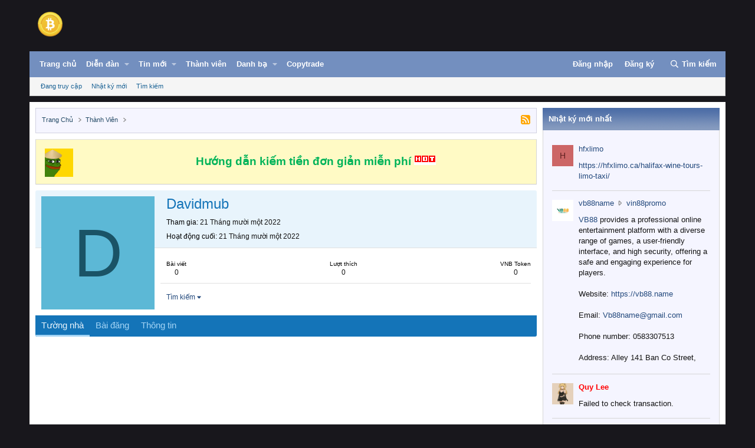

--- FILE ---
content_type: text/html; charset=utf-8
request_url: https://vnbit.org/members/davidmub.4277/
body_size: 14060
content:
<!DOCTYPE html>
<html id="XF" lang="vi-VN" dir="LTR"
	data-xf="2.3"
	data-app="public"
	
	
	data-template="member_view"
	data-container-key=""
	data-content-key=""
	data-logged-in="false"
	data-cookie-prefix="xf_"
	data-csrf="1769006076,0e4904b2ccbec7403b366261372f4048"
	class="has-no-js template-member_view"
	 data-run-jobs="">
<head>
	
	
	

	<meta charset="utf-8" />
	

<title> Davidmub - Diễn Đàn Bitcoin Việt Nam</title>

	<link rel="manifest" href="/webmanifest.php">

	<meta http-equiv="X-UA-Compatible" content="IE=Edge" />
	<meta name="viewport" content="width=device-width, initial-scale=1, viewport-fit=cover">

	
		<meta name="theme-color" content="#0f578a" />
	

	<meta name="apple-mobile-web-app-title" content="Diễn Đàn Bitcoin Việt Nam">
	
		<link rel="apple-touch-icon" href="/icon.png">
		

	
		<meta property="og:url" content="https://vnbit.org/members/davidmub.4277/" />
	
		<link rel="canonical" href="https://vnbit.org/members/davidmub.4277/" />
	

	
		
	
	
	<meta property="og:site_name" content="Diễn Đàn Bitcoin Việt Nam" />


	
	
		
	
	
	<meta property="og:type" content="website" />


	
	
		
	
	
	
		<meta property="og:title" content="Davidmub" />
		<meta property="twitter:title" content="Davidmub" />
	


	
	
	
	
		
	
	
	
		<meta property="og:image" content="https://vnbit.org/graph.png" />
		<meta property="twitter:image" content="https://vnbit.org/graph.png" />
		<meta property="twitter:card" content="summary" />
	


	

	
	
	
	

	<link rel="stylesheet" href="/css.php?css=public%3Anormalize.css%2Cpublic%3Afa.css%2Cpublic%3Acore.less%2Cpublic%3Aapp.less&amp;s=6&amp;l=2&amp;d=1768229669&amp;k=52e91d1b4fa13dedecb955cdaebfe14bf0ff2ef5" />

	<link rel="stylesheet" href="/css.php?css=public%3Acarousel.less&amp;s=6&amp;l=2&amp;d=1768229669&amp;k=ea857bd0dd6c36e72f12c08e41220cdc127be9d9" />
<link rel="stylesheet" href="/css.php?css=public%3Amember.less&amp;s=6&amp;l=2&amp;d=1768229669&amp;k=9ee1c6c45b96dac4099e23a5471034d935a538a2" />
<link rel="stylesheet" href="/css.php?css=public%3Anotices.less&amp;s=6&amp;l=2&amp;d=1768229669&amp;k=27aced8502a493479bb673e58e33e8a5c32125b5" />
<link rel="stylesheet" href="/css.php?css=public%3Ashare_controls.less&amp;s=6&amp;l=2&amp;d=1768229669&amp;k=449833a592fe4b1ed0b01ec30266ec232f075067" />
<link rel="stylesheet" href="/css.php?css=public%3Aextra.less&amp;s=6&amp;l=2&amp;d=1768229669&amp;k=309d83cc6614c9984e69fa2f6d1d65fd02c2cdd3" />


	
		<script src="/js/xf/preamble.min.js?_v=1e54d4b3"></script>
	

	
	<script src="/js/vendor/vendor-compiled.js?_v=1e54d4b3" defer></script>
	<script src="/js/xf/core-compiled.js?_v=1e54d4b3" defer></script>

	<script>
		XF.ready(() =>
		{
			XF.extendObject(true, XF.config, {
				// 
				userId: 0,
				enablePush: false,
				pushAppServerKey: '',
				url: {
					fullBase: 'https://vnbit.org/',
					basePath: '/',
					css: '/css.php?css=__SENTINEL__&s=6&l=2&d=1768229669',
					js: '/js/__SENTINEL__?_v=1e54d4b3',
					icon: '/data/local/icons/__VARIANT__.svg?v=1768229145#__NAME__',
					iconInline: '/styles/fa/__VARIANT__/__NAME__.svg?v=5.15.3',
					keepAlive: '/login/keep-alive'
				},
				cookie: {
					path: '/',
					domain: '',
					prefix: 'xf_',
					secure: true,
					consentMode: 'disabled',
					consented: ["optional","_third_party"]
				},
				cacheKey: 'f3ed7234243583f554e27d349fe769c5',
				csrf: '1769006076,0e4904b2ccbec7403b366261372f4048',
				js: {"\/js\/xf\/inline_mod.min.js?_v=1e54d4b3":true,"\/js\/xf\/carousel-compiled.js?_v=1e54d4b3":true,"\/js\/xf\/carousel.min.js?_v=1e54d4b3":true,"\/js\/mod\/flickr_wm_uploader.js?_v=1e54d4b3":true},
				fullJs: false,
				css: {"public:carousel.less":true,"public:member.less":true,"public:notices.less":true,"public:share_controls.less":true,"public:extra.less":true},
				time: {
					now: 1769006076,
					today: 1768928400,
					todayDow: 3,
					tomorrow: 1769014800,
					yesterday: 1768842000,
					week: 1768410000,
					month: 1767200400,
					year: 1767200400
				},
				style: {
					light: '',
					dark: '',
					defaultColorScheme: 'light'
				},
				borderSizeFeature: '3px',
				fontAwesomeWeight: 'r',
				enableRtnProtect: true,
				
				enableFormSubmitSticky: true,
				imageOptimization: '0',
				imageOptimizationQuality: 0.85,
				uploadMaxFilesize: 125829120,
				uploadMaxWidth: 0,
				uploadMaxHeight: 0,
				allowedVideoExtensions: ["m4v","mov","mp4","mp4v","mpeg","mpg","ogv","webm"],
				allowedAudioExtensions: ["mp3","opus","ogg","wav"],
				shortcodeToEmoji: true,
				visitorCounts: {
					conversations_unread: '0',
					alerts_unviewed: '0',
					total_unread: '0',
					title_count: true,
					icon_indicator: true
				},
				jsMt: {"xf\/action.js":"fc978ef7","xf\/embed.js":"61e50628","xf\/form.js":"8c8ddaa0","xf\/structure.js":"39bb591b","xf\/tooltip.js":"02b345f0"},
				jsState: {},
				publicMetadataLogoUrl: 'https://vnbit.org/graph.png',
				publicPushBadgeUrl: 'https://vnbit.org/styles/default/xenforo/bell.png'
			})

			XF.extendObject(XF.phrases, {
				// 
"svStandardLib_time.day": "{count} day",
"svStandardLib_time.days": "{count} ngày",
"svStandardLib_time.hour": "{count} hour",
"svStandardLib_time.hours": "{count} hours",
"svStandardLib_time.minute": "{count} minutes",
"svStandardLib_time.minutes": "{count} minutes",
"svStandardLib_time.month": "{count} month",
"svStandardLib_time.months": "{count} months",
"svStandardLib_time.second": "{count} second",
"svStandardLib_time.seconds": "{count} seconds",
"svStandardLib_time.week": "time.week",
"svStandardLib_time.weeks": "{count} weeks",
"svStandardLib_time.year": "{count} year",
"svStandardLib_time.years": "{count} years",
				date_x_at_time_y:     "{date} lúc {time}",
				day_x_at_time_y:      "{day} lúc {time}",
				yesterday_at_x:       "Hôm qua, lúc {time}",
				x_minutes_ago:        "{minutes} phút trước",
				one_minute_ago:       "1 phút trước",
				a_moment_ago:         "Vài giây trước",
				today_at_x:           "Hôm nay lúc {time}",
				in_a_moment:          "In a moment",
				in_a_minute:          "In a minute",
				in_x_minutes:         "In {minutes} minutes",
				later_today_at_x:     "Later today at {time}",
				tomorrow_at_x:        "Tomorrow at {time}",
				short_date_x_minutes: "{minutes}m",
				short_date_x_hours:   "{hours}h",
				short_date_x_days:    "{days}d",

				day0: "Chủ nhật",
				day1: "Thứ hai",
				day2: "Thứ ba",
				day3: "Thứ tư",
				day4: "Thứ năm",
				day5: "Thứ sáu",
				day6: "Thứ bảy",

				dayShort0: "CN",
				dayShort1: "T2",
				dayShort2: "T3",
				dayShort3: "T4",
				dayShort4: "T5",
				dayShort5: "T6",
				dayShort6: "T7",

				month0: "Tháng một",
				month1: "Tháng hai",
				month2: "Tháng ba",
				month3: "Tháng tư",
				month4: "Tháng năm",
				month5: "Tháng sáu",
				month6: "Tháng bảy",
				month7: "Tháng tám",
				month8: "Tháng chín",
				month9: "Tháng mười",
				month10: "Tháng mười một",
				month11: "Tháng mười hai",

				active_user_changed_reload_page: "The active user has changed. Reload the page for the latest version.",
				server_did_not_respond_in_time_try_again: "The server did not respond in time. Please try again.",
				oops_we_ran_into_some_problems: "Có lỗi xảy ra",
				oops_we_ran_into_some_problems_more_details_console: "Oops! We ran into some problems. Please try again later. More error details may be in the browser console.",
				file_too_large_to_upload: "The file is too large to be uploaded.",
				uploaded_file_is_too_large_for_server_to_process: "The uploaded file is too large for the server to process.",
				files_being_uploaded_are_you_sure: "Files are still being uploaded. Are you sure you want to submit this form?",
				attach: "Đính kèm",
				rich_text_box: "Rich text box",
				close: "Đóng",
				link_copied_to_clipboard: "Link copied to clipboard.",
				text_copied_to_clipboard: "Text copied to clipboard.",
				loading: "Đang tải…",
				you_have_exceeded_maximum_number_of_selectable_items: "You have exceeded the maximum number of selectable items.",

				processing: "Processing",
				'processing...': "Processing…",

				showing_x_of_y_items: "Showing {count} of {total} items",
				showing_all_items: "Showing all items",
				no_items_to_display: "No items to display",

				number_button_up: "Increase",
				number_button_down: "Decrease",

				push_enable_notification_title: "Push notifications enabled successfully at Diễn Đàn Bitcoin Việt Nam",
				push_enable_notification_body: "Thank you for enabling push notifications!",

				pull_down_to_refresh: "Pull down to refresh",
				release_to_refresh: "Release to refresh",
				refreshing: "Refreshing…"
			})
		})
	</script>

	<script src="/js/xf/inline_mod.min.js?_v=1e54d4b3" defer></script>
<script src="/js/xf/carousel-compiled.js?_v=1e54d4b3" defer></script>
<script src="/js/xf/carousel.min.js?_v=1e54d4b3" defer></script>
<script src="/js/mod/flickr_wm_uploader.js?_v=1e54d4b3" defer></script>
<script>
XF.ready(() =>
{

		XF.extendObject(XF.phrases, {
			next_slide: "Next slide",
			previous_slide: "Previous slide",
			go_to_slide_x: "Go to slide #%d"
		});
	
})
</script>
<script>
XF.ready(() =>
{

(function () {
  const els = document.querySelectorAll('.cng-fixed');
  if (!els.length) return;

  // Mỗi phần tử cần lưu vị trí riêng
  const stickyItems = [];

  els.forEach(el => {
    stickyItems.push({
      el,
      originalOffsetTop: el.getBoundingClientRect().top + window.scrollY
    });
  });

  function getCurrentLeft(el) {
    return el.getBoundingClientRect().left + window.scrollX;
  }

  function getCurrentWidth(el) {
    return el.offsetWidth;
  }

  function updateSticky() {
    const scrollY = window.scrollY || document.documentElement.scrollTop;

    stickyItems.forEach(item => {
      const { el, originalOffsetTop } = item;

      if (scrollY > originalOffsetTop) {
        el.classList.add('cng-sticky');
        el.style.left = `${getCurrentLeft(el)}px`;
        el.style.width = `${getCurrentWidth(el)}px`;
      } else {
        el.classList.remove('cng-sticky');
        el.style.left = '';
        el.style.width = '';
      }
    });
  }

  function debounce(fn, delay) {
    let timer = null;
    return function (...args) {
      clearTimeout(timer);
      timer = setTimeout(() => fn.apply(this, args), delay);
    };
  }

  function handleResize() {
    stickyItems.forEach(item => {
      const { el } = item;
      const wasSticky = el.classList.contains('cng-sticky');

      if (wasSticky) el.classList.remove('cng-sticky');

      el.style.left = '';
      el.style.width = '';

      item.originalOffsetTop = el.getBoundingClientRect().top + window.scrollY;

      if (wasSticky) {
        el.classList.add('cng-sticky');
        el.style.left = `${getCurrentLeft(el)}px`;
        el.style.width = `${getCurrentWidth(el)}px`;
      }
    });
  }

  const debouncedResize = debounce(handleResize, 30);

  window.addEventListener('scroll', updateSticky);
  window.addEventListener('resize', debouncedResize);
  document.addEventListener('DOMContentLoaded', updateSticky);
})();

})
</script>



	

	
	<script async src="https://www.googletagmanager.com/gtag/js?id=G-MHJ7R6LCJ8"></script>
	<script>
		window.dataLayer = window.dataLayer || [];
		function gtag(){dataLayer.push(arguments);}
		gtag('js', new Date());
		gtag('config', 'G-MHJ7R6LCJ8', {
			// 
			
			
		});
	</script>

</head>
<body data-fwu-skip-domains="" data-template="member_view">
	
<div id="fb-root"></div>
<script async defer crossorigin="anonymous" src="https://connect.facebook.net/en_GB/sdk.js#xfbml=1&version=v23.0"></script>
	
<script>
	function unlinkText() {
		const selection = window.getSelection();
		if (selection.rangeCount > 0) {
			document.execCommand('unlink');
		} else {
			alert('Hãy chọn văn bản có chứa link trước!');
		}
	}
</script>
	
<script>window.twttr = (function(d, s, id) {
  var js, fjs = d.getElementsByTagName(s)[0],
    t = window.twttr || {};
  if (d.getElementById(id)) return t;
  js = d.createElement(s);
  js.id = id;
  js.src = "https://platform.twitter.com/widgets.js";
  fjs.parentNode.insertBefore(js, fjs);

  t._e = [];
  t.ready = function(f) {
    t._e.push(f);
  };

  return t;
}(document, "script", "twitter-wjs"));</script>

<div class="p-pageWrapper" id="top">

	

	<header class="p-header" id="header">
		<div class="p-header-inner">
			<div class="p-header-content">
				<div class="p-header-logo p-header-logo--image">
					<a href="https://vnbit.org/">
						

	

	
		
		

		
	

	

	<picture data-variations="{&quot;default&quot;:{&quot;1&quot;:&quot;\/logo.png&quot;,&quot;2&quot;:null}}">
		
		
		

		

		<img src="/logo.png"  width="50" height="50" alt="Diễn Đàn Bitcoin Việt Nam"  />
	</picture>


					</a>
				</div>

				
			</div>
		</div>
	</header>

	
	

	
		<div class="p-navSticky p-navSticky--primary" data-xf-init="sticky-header">
			
		<nav class="p-nav">
			<div class="p-nav-inner">
				<button type="button" class="button button--plain p-nav-menuTrigger" data-xf-click="off-canvas" data-menu=".js-headerOffCanvasMenu" tabindex="0" aria-label="Danh mục"><span class="button-text">
					<i aria-hidden="true"></i>
				</span></button>

				<div class="p-nav-smallLogo">
					<a href="https://vnbit.org/">
						

	

	
		
		

		
	

	

	<picture data-variations="{&quot;default&quot;:{&quot;1&quot;:&quot;\/logo.png&quot;,&quot;2&quot;:null}}">
		
		
		

		

		<img src="/logo.png"  width="50" height="50" alt="Diễn Đàn Bitcoin Việt Nam"  />
	</picture>


					</a>
				</div>

				<div class="p-nav-scroller hScroller" data-xf-init="h-scroller" data-auto-scroll=".p-navEl.is-selected">
					<div class="hScroller-scroll">
						<ul class="p-nav-list js-offCanvasNavSource">
							
								<li>
									

	<div class="p-navEl " >
	

		
	
	<a href="https://vnbit.org/"
	class="p-navEl-link "
	
	data-xf-key="1"
	data-nav-id="home">Trang chủ</a>


		

		
	
	</div>


								</li>
							
								<li>
									

	<div class="p-navEl " data-has-children="true">
	

		
	
	<a href="/forums/"
	class="p-navEl-link p-navEl-link--splitMenu "
	
	
	data-nav-id="forums">Diễn đàn</a>


		<a data-xf-key="2"
			data-xf-click="menu"
			data-menu-pos-ref="< .p-navEl"
			class="p-navEl-splitTrigger"
			role="button"
			tabindex="0"
			aria-label="Toggle expanded"
			aria-expanded="false"
			aria-haspopup="true"></a>

		
	
		<div class="menu menu--structural" data-menu="menu" aria-hidden="true">
			<div class="menu-content">
				
					
	
	
	<a href="/news/posts/"
	class="menu-linkRow u-indentDepth0 js-offCanvasCopy "
	
	
	data-nav-id="newPosts">Bài viết mới</a>

	

				
					
	
	
	<a href="/search/?type=post"
	class="menu-linkRow u-indentDepth0 js-offCanvasCopy "
	
	
	data-nav-id="searchForums">Tìm kiếm</a>

	

				
			</div>
		</div>
	
	</div>


								</li>
							
								<li>
									

	<div class="p-navEl " data-has-children="true">
	

		
	
	<a href="/news/"
	class="p-navEl-link p-navEl-link--splitMenu "
	
	
	data-nav-id="whatsNew">Tin mới</a>


		<a data-xf-key="3"
			data-xf-click="menu"
			data-menu-pos-ref="< .p-navEl"
			class="p-navEl-splitTrigger"
			role="button"
			tabindex="0"
			aria-label="Toggle expanded"
			aria-expanded="false"
			aria-haspopup="true"></a>

		
	
		<div class="menu menu--structural" data-menu="menu" aria-hidden="true">
			<div class="menu-content">
				
					
	
	
	<a href="/featured/"
	class="menu-linkRow u-indentDepth0 js-offCanvasCopy "
	
	
	data-nav-id="featured">Nổi bật</a>

	

				
					
	
	
	<a href="/news/posts/"
	class="menu-linkRow u-indentDepth0 js-offCanvasCopy "
	 rel="nofollow"
	
	data-nav-id="whatsNewPosts">Bài viết mới</a>

	

				
					
	
	
	<a href="/news/profile-posts/"
	class="menu-linkRow u-indentDepth0 js-offCanvasCopy "
	 rel="nofollow"
	
	data-nav-id="whatsNewProfilePosts">Nhật ký mới</a>

	

				
			</div>
		</div>
	
	</div>


								</li>
							
								<li>
									

	<div class="p-navEl is-selected" data-has-children="true">
	

		
	
	<a href="/members/"
	class="p-navEl-link p-navEl-link--splitMenu "
	
	
	data-nav-id="members">Thành viên</a>


		<a data-xf-key="4"
			data-xf-click="menu"
			data-menu-pos-ref="< .p-navEl"
			class="p-navEl-splitTrigger"
			role="button"
			tabindex="0"
			aria-label="Toggle expanded"
			aria-expanded="false"
			aria-haspopup="true"></a>

		
	
		<div class="menu menu--structural" data-menu="menu" aria-hidden="true">
			<div class="menu-content">
				
					
	
	
	<a href="/online/"
	class="menu-linkRow u-indentDepth0 js-offCanvasCopy "
	
	
	data-nav-id="currentVisitors">Đang truy cập</a>

	

				
					
	
	
	<a href="/news/profile-posts/"
	class="menu-linkRow u-indentDepth0 js-offCanvasCopy "
	 rel="nofollow"
	
	data-nav-id="newProfilePosts">Nhật ký mới</a>

	

				
					
	
	
	<a href="/search/?type=profile_post"
	class="menu-linkRow u-indentDepth0 js-offCanvasCopy "
	
	
	data-nav-id="searchProfilePosts">Tìm kiếm</a>

	

				
			</div>
		</div>
	
	</div>


								</li>
							
								<li>
									


								</li>
							
								<li>
									

	<div class="p-navEl " data-has-children="true">
	

		
	
	<a href="/directory/"
	class="p-navEl-link p-navEl-link--splitMenu "
	
	
	data-nav-id="xa_ld">Danh bạ</a>


		<a data-xf-key="6"
			data-xf-click="menu"
			data-menu-pos-ref="< .p-navEl"
			class="p-navEl-splitTrigger"
			role="button"
			tabindex="0"
			aria-label="Toggle expanded"
			aria-expanded="false"
			aria-haspopup="true"></a>

		
	
		<div class="menu menu--structural" data-menu="menu" aria-hidden="true">
			<div class="menu-content">
				
					
	
	
	<a href="/news/xa-ld-items/"
	class="menu-linkRow u-indentDepth0 js-offCanvasCopy "
	 rel="nofollow"
	
	data-nav-id="xa_ldNewItems">New items</a>

	

				
					
	
	
	<a href="/news/xa-ld-comments/"
	class="menu-linkRow u-indentDepth0 js-offCanvasCopy "
	 rel="nofollow"
	
	data-nav-id="xa_ldNewComments">New comments</a>

	

				
					
	
	
	<a href="/directory/latest-reviews"
	class="menu-linkRow u-indentDepth0 js-offCanvasCopy "
	 rel="nofollow"
	
	data-nav-id="xa_ldLlatestReviews">Latest reviews</a>

	

				
					
	
	
	<a href="/search/?type=xa_ld_item"
	class="menu-linkRow u-indentDepth0 js-offCanvasCopy "
	
	
	data-nav-id="xa_ldSearchItems">Tìm kiếm danh bạ</a>

	

				
					
	
	
	<a href="/directory/mark-read?date=1769006076"
	class="menu-linkRow u-indentDepth0 js-offCanvasCopy "
	 data-xf-click="overlay"
	
	data-nav-id="xa_ldMarkRead">Mark read</a>

	

				
			</div>
		</div>
	
	</div>


								</li>
							
								<li>
									

	<div class="p-navEl " >
	

		
	
	<a href="https://vnbit.org/copytrade/"
	class="p-navEl-link "
	
	data-xf-key="7"
	data-nav-id="copy">Copytrade</a>


		

		
	
	</div>


								</li>
							
						</ul>
					</div>
				</div>

				<div class="p-nav-opposite">
					<div class="p-navgroup p-account p-navgroup--guest">
						
							<a href="/login/" class="p-navgroup-link p-navgroup-link--textual p-navgroup-link--logIn"
								data-xf-click="overlay" data-follow-redirects="on">
								<span class="p-navgroup-linkText">Đăng nhập</span>
							</a>
							
								<a href="/register/" class="p-navgroup-link p-navgroup-link--textual p-navgroup-link--register"
									data-xf-click="overlay" data-follow-redirects="on">
									<span class="p-navgroup-linkText">Đăng ký</span>
								</a>
							
						
					</div>

					<div class="p-navgroup p-discovery">
						<a href="/news/"
							class="p-navgroup-link p-navgroup-link--iconic p-navgroup-link--whatsnew"
							aria-label="Trực tiếp"
							title="Trực tiếp">
							<i aria-hidden="true"></i>
							<span class="p-navgroup-linkText">Trực tiếp</span>
						</a>

						
							<a href="/search/"
								class="p-navgroup-link p-navgroup-link--iconic p-navgroup-link--search"
								data-xf-click="menu"
								data-xf-key="/"
								aria-label="Tìm kiếm"
								aria-expanded="false"
								aria-haspopup="true"
								title="Tìm kiếm">
								<i aria-hidden="true"></i>
								<span class="p-navgroup-linkText">Tìm kiếm</span>
							</a>
							<div class="menu menu--structural menu--wide" data-menu="menu" aria-hidden="true">
								<form action="/search/search" method="post"
									class="menu-content"
									data-xf-init="quick-search">

									<h3 class="menu-header">Tìm kiếm</h3>
									
									<div class="menu-row">
										
											<input type="text" class="input" name="keywords" data-acurl="/search/auto-complete" placeholder="Tìm kiếm…" aria-label="Tìm kiếm" data-menu-autofocus="true" />
										
									</div>

									
									<div class="menu-row">
										<label class="iconic"><input type="checkbox"  name="c[title_only]" value="1" /><i aria-hidden="true"></i><span class="iconic-label">Chỉ tìm trong tiêu đề

													
													<span tabindex="0" role="button"
														data-xf-init="tooltip" data-trigger="hover focus click" title="Tags will also be searched in content where tags are supported">

														<i class="fa--xf far fa-question-circle  u-muted u-smaller"><svg xmlns="http://www.w3.org/2000/svg" role="img" ><title>Note</title><use href="/data/local/icons/regular.svg?v=1768229145#question-circle"></use></svg></i>
													</span></span></label>

									</div>
									
									<div class="menu-row">
										<div class="inputGroup">
											<span class="inputGroup-text" id="ctrl_search_menu_by_member">Bởi:</span>
											<input type="text" class="input" name="c[users]" data-xf-init="auto-complete" placeholder="Thành viên" aria-labelledby="ctrl_search_menu_by_member" />
										</div>
									</div>
									<div class="menu-footer">
									<span class="menu-footer-controls">
										<button type="submit" class="button button--icon button--icon--search button--primary"><i class="fa--xf far fa-search "><svg xmlns="http://www.w3.org/2000/svg" role="img" aria-hidden="true" ><use href="/data/local/icons/regular.svg?v=1768229145#search"></use></svg></i><span class="button-text">Tìm kiếm</span></button>
										<button type="submit" class="button " name="from_search_menu"><span class="button-text">Tìm nâng cao…</span></button>
									</span>
									</div>

									<input type="hidden" name="_xfToken" value="1769006076,0e4904b2ccbec7403b366261372f4048" />
								</form>
							</div>
						
					</div>
				</div>
			</div>
		</nav>
	
		</div>
		
		
			<div class="p-sectionLinks">
				<div class="p-sectionLinks-inner hScroller" data-xf-init="h-scroller">
					<div class="hScroller-scroll">
						<ul class="p-sectionLinks-list">
							
								<li>
									

	<div class="p-navEl " >
	

		
	
	<a href="/online/"
	class="p-navEl-link "
	
	data-xf-key="alt+1"
	data-nav-id="currentVisitors">Đang truy cập</a>


		

		
	
	</div>


								</li>
							
								<li>
									

	<div class="p-navEl " >
	

		
	
	<a href="/news/profile-posts/"
	class="p-navEl-link "
	 rel="nofollow"
	data-xf-key="alt+2"
	data-nav-id="newProfilePosts">Nhật ký mới</a>


		

		
	
	</div>


								</li>
							
								<li>
									

	<div class="p-navEl " >
	

		
	
	<a href="/search/?type=profile_post"
	class="p-navEl-link "
	
	data-xf-key="alt+3"
	data-nav-id="searchProfilePosts">Tìm kiếm</a>


		

		
	
	</div>


								</li>
							
						</ul>
					</div>
				</div>
			</div>
			
	
		

	<div class="offCanvasMenu offCanvasMenu--nav js-headerOffCanvasMenu" data-menu="menu" aria-hidden="true" data-ocm-builder="navigation">
		<div class="offCanvasMenu-backdrop" data-menu-close="true"></div>
		<div class="offCanvasMenu-content">
			<div class="offCanvasMenu-header">
				Danh mục
				<a class="offCanvasMenu-closer" data-menu-close="true" role="button" tabindex="0" aria-label="Đóng"></a>
			</div>
			
				<div class="p-offCanvasRegisterLink">
					<div class="offCanvasMenu-linkHolder">
						<a href="/login/" class="offCanvasMenu-link" data-xf-click="overlay" data-menu-close="true">
							Đăng nhập
						</a>
					</div>
					<hr class="offCanvasMenu-separator" />
					
						<div class="offCanvasMenu-linkHolder">
							<a href="/register/" class="offCanvasMenu-link" data-xf-click="overlay" data-menu-close="true">
								Đăng ký
							</a>
						</div>
						<hr class="offCanvasMenu-separator" />
					
				</div>
			
			<div class="js-offCanvasNavTarget"></div>
			<div class="offCanvasMenu-installBanner js-installPromptContainer" style="display: none;" data-xf-init="install-prompt">
				<div class="offCanvasMenu-installBanner-header">Install the app</div>
				<button type="button" class="button js-installPromptButton"><span class="button-text">Install</span></button>
				<template class="js-installTemplateIOS">
					<div class="js-installTemplateContent">
						<div class="overlay-title">How to install the app on iOS</div>
						<div class="block-body">
							<div class="block-row">
								<p>
									Follow along with the video below to see how to install our site as a web app on your home screen.
								</p>
								<p style="text-align: center">
									<video src="/styles/default/xenforo/add_to_home.mp4"
										width="280" height="480" autoplay loop muted playsinline></video>
								</p>
								<p>
									<small><strong>Note:</strong> This feature may not be available in some browsers.</small>
								</p>
							</div>
						</div>
					</div>
				</template>
			</div>
		</div>
	</div>

	<div class="p-body">
		<div class="p-body-inner">
			<!--XF:EXTRA_OUTPUT-->

			
	<noscript class="js-jsWarning"><div class="blockMessage blockMessage--important blockMessage--iconic u-noJsOnly">JavaScript is disabled. For a better experience, please enable JavaScript in your browser before proceeding.</div></noscript>

			
	<div class="blockMessage blockMessage--important blockMessage--iconic js-browserWarning" style="display: none">You are using an out of date browser. It  may not display this or other websites correctly.<br />You should upgrade or use an <a href="https://www.google.com/chrome" target="_blank">alternative browser</a>.</div>


			

			<div class="p-body-main p-body-main--withSidebar ">
				
				
				<div class="p-body-contentCol"></div>

				
					<div class="p-body-sidebarCol"></div>
				

				

				<div class="p-body-content">
					
					<!-- / CNG - Breadcrumb -->
					<div id="cng-breadcrumb" class="cng-breadcrumbs">
						
							
	
		<ul class="p-breadcrumbs "
			itemscope itemtype="https://schema.org/BreadcrumbList">
			
				

				
				

				
					
					
	<li itemprop="itemListElement" itemscope itemtype="https://schema.org/ListItem">
		<a href="https://vnbit.org/" itemprop="item">
			<span itemprop="name">Trang chủ</span>
		</a>
		<meta itemprop="position" content="1" />
	</li>

				

				
					
					
	<li itemprop="itemListElement" itemscope itemtype="https://schema.org/ListItem">
		<a href="/members/" itemprop="item">
			<span itemprop="name">Thành viên</span>
		</a>
		<meta itemprop="position" content="2" />
	</li>

				
				
			<div class="right" style="margin:2px 10px -2px 10px">
			<img src="https://vozer.net/styles/classic/img/follow.gif" title="RSS">
			</div>
			
		</ul>
	

						
					</div>					
					<!-- CNG - Breadcrumb / -->
					
					

					
					
	
		
		
			
	

	
	

	

		

		<ul class="notices notices--scrolling notices--isMulti js-notices"
			data-xf-init="notices"
			data-type="scrolling"
			data-scroll-interval="6">

			
				
	<li class="notice js-notice notice--primary notice--hasImage"
		data-notice-id="1"
		data-delay-duration="0"
		data-display-duration="0"
		data-auto-dismiss=""
		data-visibility="">

		
			<div class="notice-image"><img src="/data/assets/notice_images/a81a8f79-4402-42d6-b83c-484e32fd5718.png" alt="" /></div>
		
		<div class="notice-content">
			
			<div align="center">
<a href="https://vnbit.org/threads/1369/"><b style="color:#00b359">Hướng dẫn kiếm tiền đơn giản miễn phí</b></a> <img src="https://dembuon.vn/img/hot.gif" class="pc">
</div>
		</div>
	</li>

			
				
	<li class="notice js-notice notice--primary"
		data-notice-id="4"
		data-delay-duration="0"
		data-display-duration="0"
		data-auto-dismiss=""
		data-visibility="">

		
		<div class="notice-content">
			
			<div align="center" style="font-weight:bold">
		<a href="https://vnbit.org/binance/" target="_blank" style="padding-right:10px; color:red"><b style="color:red">Binance</b></a>
		<a href="https://vnbit.org/mexc/" target="_blank" style="padding-right:10px; color:red"><b style="color:#1397f3">MEXC</b></a>
		<a href="https://vnbit.org/okex/" target="_blank" style="padding-right:10px; color:red"><b style="color:#a64dff">OKEX</b></a>
		<a href="https://vnbit.org/huobi/" target="_blank" style="padding-right:10px; color:red"><b style="color:#ff4da6">Huobi</b></a>
		<a href="https://vnbit.org/coinex/" target="_blank" style="padding-right:10px; color:red"><b style="color:#00b359">CoinEX</b></a>
</div>
		</div>
	</li>

			
		</ul>
	

					
					
					
					<div class="p-body-pageContent">
	








	
	
	
	
	
		
	
	
	


	
	
		
	
	
	


	
	






<div class="block">
	<div class="block-container">
		<div class="block-body">
			<div class="memberHeader ">
				
			<div class="memberProfileBanner memberHeader-main memberProfileBanner-u4277-l" data-toggle-class="memberHeader--withBanner"  >
					<div class="memberHeader-mainContent">
						<span class="memberHeader-avatar">
							<span class="avatarWrapper">
								<span class="avatar avatar--l avatar--default avatar--default--dynamic" data-user-id="4277" style="background-color: #5cb8d6; color: #1a5366" title="Davidmub">
			<span class="avatar-u4277-l" role="img" aria-label="Davidmub">D</span> 
		</span>
								
							</span>
						</span>
						<div class="memberHeader-content memberHeader-content--info">
						

						<h1 class="memberHeader-name">
							<span class="memberHeader-nameWrapper">
								<span class="username " dir="auto" data-user-id="4277">Davidmub</span>
							</span>
							
						</h1>

						

						<div class="memberHeader-blurbContainer">
							<div class="memberHeader-blurb" dir="auto" ><span class="userTitle" dir="auto">New Member</span> <span role="presentation" aria-hidden="true">&middot;</span> 40</div>

							<div class="memberHeader-blurb">
								<dl class="pairs pairs--inline">
									<dt>Tham gia</dt>
									<dd><time  class="u-dt" dir="auto" datetime="2022-11-21T06:30:54+0700" data-timestamp="1668987054" data-date="21 Tháng mười một 2022" data-time="6:30 AM" data-short="Thg 11 &#039;22" title="21 Tháng mười một 2022 lúc 6:30 AM">21 Tháng mười một 2022</time></dd>
								</dl>
							</div>

							
								<div class="memberHeader-blurb">
									<dl class="pairs pairs--inline">
										<dt>Hoạt động cuối</dt>
										<dd dir="auto">
											<time  class="u-dt" dir="auto" datetime="2022-11-21T06:30:54+0700" data-timestamp="1668987054" data-date="21 Tháng mười một 2022" data-time="6:30 AM" data-short="Thg 11 &#039;22" title="21 Tháng mười một 2022 lúc 6:30 AM">21 Tháng mười một 2022</time>
										</dd>
									</dl>
								</div>
							
						</div>
					</div>
					</div>
				</div>
		

				<div class="memberHeader-content">
					<div class="memberHeader-stats">
						<div class="pairJustifier">
							
	
	
	<dl class="pairs pairs--rows pairs--rows--centered fauxBlockLink">
		<dt>Bài viết</dt>
		<dd>
			<a href="/search/member?user_id=4277" rel="nofollow" class="fauxBlockLink-linkRow u-concealed">
				0
			</a>
		</dd>
	</dl>
	
	

	
	<dl class="pairs pairs--rows pairs--rows--centered">
		<dt>Lượt thích</dt>
		<dd>
			0
		</dd>
	</dl>
	
	
	


	
	<dl class="pairs pairs--rows pairs--rows--centered fauxBlockLink">
		<dt title="VNB Token">VNB Token</dt>
		<dd>
			<a href="/dbtech-credits/currency/vnb-token.1/?user_id=4277" data-xf-click="overlay" class="fauxBlockLink-blockLink u-concealed">
				0
			</a>
		</dd>
	</dl>
	

	


	

						</div>
					</div>

					
						<hr class="memberHeader-separator" />

						<div class="memberHeader-buttons">
							
								
	
	

	

	
		<div class="buttonGroup">
		
			
			
			
				<div class="buttonGroup-buttonWrapper">
					<button type="button" class="button button--link menuTrigger" data-xf-click="menu" aria-expanded="false" aria-haspopup="true"><span class="button-text">Tìm kiếm</span></button>
					<div class="menu" data-menu="menu" aria-hidden="true">
						<div class="menu-content">
							<h4 class="menu-header">Tìm nội dung</h4>
							
							<a href="/search/member?user_id=4277" rel="nofollow" class="menu-linkRow">Tìm tất cả nội dung bởi Davidmub</a>
							<a href="/search/member?user_id=4277&amp;content=thread" rel="nofollow" class="menu-linkRow">Tìm tất cả chủ đề bởi Davidmub</a>
							


						</div>
					</div>
				</div>
			
			
		
		</div>
		
	
	

							
						</div>
					
				</div>

			</div>
		</div>
		<h2 class="block-tabHeader block-tabHeader--memberTabs tabs hScroller"
			data-xf-init="tabs h-scroller"
			data-panes=".js-memberTabPanes"
			data-state="replace"
			role="tablist">
			<span class="hScroller-scroll">
				
				
					<a href="/members/davidmub.4277/"
						class="tabs-tab is-active"
						role="tab"
						aria-controls="profile-posts">Tường nhà</a>
				

				

				<a href="/members/davidmub.4277/recent-content"
					rel="nofollow"
					class="tabs-tab"
					id="recent-content"
					role="tab">Bài đăng</a>

				





				<a href="/members/davidmub.4277/about"
					class="tabs-tab"
					id="about"
					role="tab">Thông tin</a>

				
				
			</span>
		</h2>
	</div>
</div>



<ul class="tabPanes js-memberTabPanes">
	
	
		<li class="is-active" role="tabpanel" id="profile-posts">
			

			
	


			<div class="block block--messages"
				data-xf-init="lightbox inline-mod"
				data-type="profile_post"
				data-href="/inline-mod/">

				<div class="block-container">
					<div class="block-body js-replyNewMessageContainer">
						

						
					</div>
				</div>
				
				
			</div>
		</li>
	

	

	<li data-href="/members/davidmub.4277/recent-content" role="tabpanel" aria-labelledby="recent-content">
		<div class="blockMessage">Đang tải…</div>
	</li>

	





	<li data-href="/members/davidmub.4277/about" role="tabpanel" aria-labelledby="about">
		<div class="blockMessage">Đang tải…</div>
	</li>

	
	
</ul>

</div>
					

				</div>

				
					<div class="p-body-sidebar">
						
						<div align="center">
							<div style="margin:0 auto"></div>
						</div>
						
						
						
							<div class="block" data-widget-id="10" data-widget-key="forum_overview_new_profile_posts" data-widget-definition="new_profile_posts"
		data-xf-init="lightbox">
		<div class="block-container">
			
				<h3 class="block-minorHeader">
					<a href="/news/profile-posts/?skip=1" rel="nofollow">Nhật ký mới nhất</a>
				</h3>
			
			<div class="block-body js-replyNewMessageContainer">
				
				
					
						<li class="block-row">
							

	<div class="contentRow">
		<div class="contentRow-figure">
			<a href="/members/hfxlimo.77837/" class="avatar avatar--xxs avatar--default avatar--default--dynamic" data-user-id="77837" style="background-color: #cc6666; color: #602020">
			<span class="avatar-u77837-s" role="img" aria-label="hfxlimo">H</span> 
		</a>
		</div>
		<div class="contentRow-main contentRow-main--close">
			<div class="contentRow-lesser">
				
	
		<a href="/members/hfxlimo.77837/" class="username " dir="auto" data-user-id="77837">hfxlimo</a>
	

			</div>

			
				<div class="contentRow-faderContainer">
					<div class="contentRow-faderContent">
						<div class="bbWrapper"><a href="https://vnbit.org//go/?to=aHR0cHM6Ly9oZnhsaW1vLmNhL2hhbGlmYXgtd2luZS10b3Vycy1saW1vLXRheGkv.0" target="_blank" class="link link--external" rel="nofollow noopener">https://hfxlimo.ca/halifax-wine-tours-limo-taxi/</a></div>
					</div>
					<div class="contentRow-fader"></div>
				</div>
			

			<div class="contentRow-minor">
				<a href="/profile-posts/409/" rel="nofollow" class="u-concealed"><time  class="u-dt" dir="auto" datetime="2026-01-19T12:19:58+0700" data-timestamp="1768799998" data-date="19 Tháng một 2026" data-time="12:19 PM" data-short="2d" title="19 Tháng một 2026 lúc 12:19 PM">Thứ hai lúc 12:19 PM</time></a>
				<a href="/profile-posts/409/" rel="nofollow" class="contentRow-extra" data-xf-click="overlay" data-xf-init="tooltip" title="Tương tác">&#8226;&#8226;&#8226;</a>
			</div>
		</div>
	</div>

						</li>
					
				
					
						<li class="block-row">
							

	<div class="contentRow">
		<div class="contentRow-figure">
			<a href="/members/vb88name.78214/" class="avatar avatar--xxs" data-user-id="78214">
			<img src="/data/avatars/s/78/78214.jpg?1768502554"  alt="vb88name" class="avatar-u78214-s" width="48" height="48" loading="lazy" /> 
		</a>
		</div>
		<div class="contentRow-main contentRow-main--close">
			<div class="contentRow-lesser">
				
	
		<a href="/members/vb88name.78214/" class="username " dir="auto" data-user-id="78214">vb88name</a>
		<i class="fa--xf far fa-caret-right u-muted "><svg xmlns="http://www.w3.org/2000/svg" role="img" aria-hidden="true" ><use href="/data/local/icons/regular.svg?v=1768229145#caret-right"></use></svg></i>
		<a href="/members/vin88promo.78096/" class="username " dir="auto" data-user-id="78096">vin88promo</a>
		<span class="u-srOnly">vb88name wrote on vin88promo's profile.</span>
	

			</div>

			
				<div class="contentRow-faderContainer">
					<div class="contentRow-faderContent">
						<div class="bbWrapper"><a href="https://vnbit.org//go/?to=aHR0cHM6Ly92Yjg4Lm5hbWUv.0" target="_blank" class="link link--external" rel="nofollow noopener">VB88</a> provides a professional online entertainment platform with a diverse range of games, a user-friendly interface, and high security, offering a safe and engaging experience for players.<br />
<br />
Website: <a href="https://vnbit.org//go/?to=aHR0cHM6Ly92Yjg4Lm5hbWUv.0" target="_blank" class="link link--external" rel="nofollow noopener">https://vb88.name</a><br />
<br />
Email: <a href="/cdn-cgi/l/email-protection#8ed8ecb6b6e0efe3ebcee9e3efe7e2a0ede1e3"><span class="__cf_email__" data-cfemail="683e0a50500609050d280f05090104460b0705">[email&#160;protected]</span></a><br />
<br />
Phone number: 0583307513<br />
<br />
Address: Alley 141 Ban Co Street, Ward 3, District 3, Ho Chi Minh City, Vietnam<br />
<br />
Hashtags: #vb88 #nhacavb88 #dangkyvb88 #trangchuvb88 #vb88</div>
					</div>
					<div class="contentRow-fader"></div>
				</div>
			

			<div class="contentRow-minor">
				<a href="/profile-posts/408/" rel="nofollow" class="u-concealed"><time  class="u-dt" dir="auto" datetime="2026-01-18T03:19:16+0700" data-timestamp="1768681156" data-date="18 Tháng một 2026" data-time="3:19 AM" data-short="3d" title="18 Tháng một 2026 lúc 3:19 AM">Chủ nhật lúc 3:19 AM</time></a>
				<a href="/profile-posts/408/" rel="nofollow" class="contentRow-extra" data-xf-click="overlay" data-xf-init="tooltip" title="Tương tác">&#8226;&#8226;&#8226;</a>
			</div>
		</div>
	</div>

						</li>
					
				
					
						<li class="block-row">
							

	<div class="contentRow">
		<div class="contentRow-figure">
			<a href="/members/quy-lee.12/" class="avatar avatar--xxs" data-user-id="12">
			<img src="/data/avatars/s/0/12.jpg?1754704649"  alt="Quy Lee" class="avatar-u12-s" width="48" height="48" loading="lazy" /> 
		</a>
		</div>
		<div class="contentRow-main contentRow-main--close">
			<div class="contentRow-lesser">
				
	
		<a href="/members/quy-lee.12/" class="username " dir="auto" data-user-id="12"><span class="username--style3 username--moderator username--admin">Quy Lee</span></a>
	

			</div>

			
				<div class="contentRow-faderContainer">
					<div class="contentRow-faderContent">
						<div class="bbWrapper">Failed to check transaction.</div>
					</div>
					<div class="contentRow-fader"></div>
				</div>
			

			<div class="contentRow-minor">
				<a href="/profile-posts/406/" rel="nofollow" class="u-concealed"><time  class="u-dt" dir="auto" datetime="2026-01-12T07:37:42+0700" data-timestamp="1768178262" data-date="12 Tháng một 2026" data-time="7:37 AM" data-short="9d" title="12 Tháng một 2026 lúc 7:37 AM">12 Tháng một 2026</time></a>
				<a href="/profile-posts/406/" rel="nofollow" class="contentRow-extra" data-xf-click="overlay" data-xf-init="tooltip" title="Tương tác">&#8226;&#8226;&#8226;</a>
			</div>
		</div>
	</div>

						</li>
					
				
					
						<li class="block-row">
							

	<div class="contentRow">
		<div class="contentRow-figure">
			<a href="/members/quy-lee.12/" class="avatar avatar--xxs" data-user-id="12">
			<img src="/data/avatars/s/0/12.jpg?1754704649"  alt="Quy Lee" class="avatar-u12-s" width="48" height="48" loading="lazy" /> 
		</a>
		</div>
		<div class="contentRow-main contentRow-main--close">
			<div class="contentRow-lesser">
				
	
		<a href="/members/quy-lee.12/" class="username " dir="auto" data-user-id="12"><span class="username--style3 username--moderator username--admin">Quy Lee</span></a>
	

			</div>

			
				<div class="contentRow-faderContainer">
					<div class="contentRow-faderContent">
						<div class="bbWrapper">Transaction is not available yet.</div>
					</div>
					<div class="contentRow-fader"></div>
				</div>
			

			<div class="contentRow-minor">
				<a href="/profile-posts/405/" rel="nofollow" class="u-concealed"><time  class="u-dt" dir="auto" datetime="2026-01-12T06:59:09+0700" data-timestamp="1768175949" data-date="12 Tháng một 2026" data-time="6:59 AM" data-short="9d" title="12 Tháng một 2026 lúc 6:59 AM">12 Tháng một 2026</time></a>
				<a href="/profile-posts/405/" rel="nofollow" class="contentRow-extra" data-xf-click="overlay" data-xf-init="tooltip" title="Tương tác">&#8226;&#8226;&#8226;</a>
			</div>
		</div>
	</div>

						</li>
					
				
					
						<li class="block-row">
							

	<div class="contentRow">
		<div class="contentRow-figure">
			<a href="/members/admin.1/" class="avatar avatar--xxs" data-user-id="1">
			<img src="/data/avatars/s/0/1.jpg?1680575918"  alt="Admin" class="avatar-u1-s" width="48" height="48" loading="lazy" /> 
		</a>
		</div>
		<div class="contentRow-main contentRow-main--close">
			<div class="contentRow-lesser">
				
	
		<a href="/members/admin.1/" class="username " dir="auto" data-user-id="1"><span class="username--style3 username--staff username--moderator username--admin">Admin</span></a>
	

			</div>

			
				<div class="contentRow-faderContainer">
					<div class="contentRow-faderContent">
						<div class="bbWrapper">E</div>
					</div>
					<div class="contentRow-fader"></div>
				</div>
			

			<div class="contentRow-minor">
				<a href="/profile-posts/403/" rel="nofollow" class="u-concealed"><time  class="u-dt" dir="auto" datetime="2026-01-10T17:18:32+0700" data-timestamp="1768040312" data-date="10 Tháng một 2026" data-time="5:18 PM" data-short="11d" title="10 Tháng một 2026 lúc 5:18 PM">10 Tháng một 2026</time></a>
				<a href="/profile-posts/403/" rel="nofollow" class="contentRow-extra" data-xf-click="overlay" data-xf-init="tooltip" title="Tương tác">&#8226;&#8226;&#8226;</a>
			</div>
		</div>
	</div>

						</li>
					
				
			</div>
			
		</div>
	</div>


	<div class="cng-fixed block" data-widget-id="8" data-widget-key="forum_overview_share_page" data-widget-definition="share_page">
		
		<div style="margin:-10px 0 5px 0">
			<a href="https://vnbit.org/binance/">
			<img src="https://i.imgur.com/81uid6d.jpg" width="300px" height="600px">
			</a>
		</div>
		
		<div class="block-container">
			<h3 class="block-minorHeader">Chia sẻ trang này</h3>
			<div class="block-body block-row">
				
					

	

	
		

		<div class="shareButtons shareButtons--iconic" data-xf-init="share-buttons" data-page-url="" data-page-title="" data-page-desc="" data-page-image="">
			<span class="u-anchorTarget" id="_xfUid-1-1769006076"></span>

			

			<div class="shareButtons-buttons">
				
					
						<a class="shareButtons-button shareButtons-button--brand shareButtons-button--facebook" href="#_xfUid-1-1769006076" data-href="https://www.facebook.com/sharer.php?u={url}">
							<i class="fa--xf fab fa-facebook-f "><svg xmlns="http://www.w3.org/2000/svg" role="img" aria-hidden="true" ><use href="/data/local/icons/brands.svg?v=1768229145#facebook-f"></use></svg></i>
							<span>Facebook</span>
						</a>
					

					
						<a class="shareButtons-button shareButtons-button--brand shareButtons-button--twitter" href="#_xfUid-1-1769006076" data-href="https://twitter.com/intent/tweet?url={url}&amp;text={title}">
							<i class="fa--xf fab fa-x "><svg xmlns="http://www.w3.org/2000/svg" viewBox="0 0 512 512" role="img" aria-hidden="true" ><path d="M389.2 48h70.6L305.6 224.2 487 464H345L233.7 318.6 106.5 464H35.8L200.7 275.5 26.8 48H172.4L272.9 180.9 389.2 48zM364.4 421.8h39.1L151.1 88h-42L364.4 421.8z"/></svg></i>
							<span>X</span>
						</a>
					

					
						<a class="shareButtons-button shareButtons-button--brand shareButtons-button--bluesky" href="#_xfUid-1-1769006076" data-href="https://bsky.app/intent/compose?text={url}">
							<i class="fa--xf fab fa-bluesky "><svg xmlns="http://www.w3.org/2000/svg" viewBox="0 0 576 512" role="img" aria-hidden="true" ><path d="M407.8 294.7c-3.3-.4-6.7-.8-10-1.3c3.4 .4 6.7 .9 10 1.3zM288 227.1C261.9 176.4 190.9 81.9 124.9 35.3C61.6-9.4 37.5-1.7 21.6 5.5C3.3 13.8 0 41.9 0 58.4S9.1 194 15 213.9c19.5 65.7 89.1 87.9 153.2 80.7c3.3-.5 6.6-.9 10-1.4c-3.3 .5-6.6 1-10 1.4C74.3 308.6-9.1 342.8 100.3 464.5C220.6 589.1 265.1 437.8 288 361.1c22.9 76.7 49.2 222.5 185.6 103.4c102.4-103.4 28.1-156-65.8-169.9c-3.3-.4-6.7-.8-10-1.3c3.4 .4 6.7 .9 10 1.3c64.1 7.1 133.6-15.1 153.2-80.7C566.9 194 576 75 576 58.4s-3.3-44.7-21.6-52.9c-15.8-7.1-40-14.9-103.2 29.8C385.1 81.9 314.1 176.4 288 227.1z"/></svg></i>
							<span>Bluesky</span>
						</a>
					

					
						<a class="shareButtons-button shareButtons-button--brand shareButtons-button--linkedin" href="#_xfUid-1-1769006076" data-href="https://www.linkedin.com/sharing/share-offsite/?url={url}">
							<i class="fa--xf fab fa-linkedin "><svg xmlns="http://www.w3.org/2000/svg" role="img" aria-hidden="true" ><use href="/data/local/icons/brands.svg?v=1768229145#linkedin"></use></svg></i>
							<span>LinkedIn</span>
						</a>
					

					
						<a class="shareButtons-button shareButtons-button--brand shareButtons-button--reddit" href="#_xfUid-1-1769006076" data-href="https://reddit.com/submit?url={url}&amp;title={title}">
							<i class="fa--xf fab fa-reddit-alien "><svg xmlns="http://www.w3.org/2000/svg" role="img" aria-hidden="true" ><use href="/data/local/icons/brands.svg?v=1768229145#reddit-alien"></use></svg></i>
							<span>Reddit</span>
						</a>
					
					
					<!--
					
						<a class="shareButtons-button shareButtons-button--brand shareButtons-button--pinterest" href="#_xfUid-1-1769006076" data-href="https://pinterest.com/pin/create/bookmarklet/?url={url}&amp;description={title}&amp;media={image}">
							<i class="fa--xf fab fa-pinterest-p "><svg xmlns="http://www.w3.org/2000/svg" role="img" aria-hidden="true" ><use href="/data/local/icons/brands.svg?v=1768229145#pinterest-p"></use></svg></i>
							<span>Pinterest</span>
						</a>
					
					-->

					
						<a class="shareButtons-button shareButtons-button--brand shareButtons-button--tumblr" href="#_xfUid-1-1769006076" data-href="https://www.tumblr.com/widgets/share/tool?canonicalUrl={url}&amp;title={title}">
							<i class="fa--xf fab fa-tumblr "><svg xmlns="http://www.w3.org/2000/svg" role="img" aria-hidden="true" ><use href="/data/local/icons/brands.svg?v=1768229145#tumblr"></use></svg></i>
							<span>Tumblr</span>
						</a>
					
					
					<!--
					
						<a class="shareButtons-button shareButtons-button--brand shareButtons-button--whatsApp" href="#_xfUid-1-1769006076" data-href="https://api.whatsapp.com/send?text={title}&nbsp;{url}">
							<i class="fa--xf fab fa-whatsapp "><svg xmlns="http://www.w3.org/2000/svg" role="img" aria-hidden="true" ><use href="/data/local/icons/brands.svg?v=1768229145#whatsapp"></use></svg></i>
							<span>WhatsApp</span>
						</a>
					
					-->

					
						<a class="shareButtons-button shareButtons-button--email" href="#_xfUid-1-1769006076" data-href="mailto:?subject={title}&amp;body={url}">
							<i class="fa--xf far fa-envelope "><svg xmlns="http://www.w3.org/2000/svg" role="img" aria-hidden="true" ><use href="/data/local/icons/regular.svg?v=1768229145#envelope"></use></svg></i>
							<span>Email</span>
						</a>
					

					
						<a class="shareButtons-button shareButtons-button--share is-hidden" href="#_xfUid-1-1769006076"
							data-xf-init="web-share"
							data-title="" data-text="" data-url=""
							data-hide=".shareButtons-button:not(.shareButtons-button--share)">

							<i class="fa--xf far fa-share-alt "><svg xmlns="http://www.w3.org/2000/svg" role="img" aria-hidden="true" ><use href="/data/local/icons/regular.svg?v=1768229145#share-alt"></use></svg></i>
							<span>Share</span>
						</a>
					

					
						<a class="shareButtons-button shareButtons-button--link is-hidden" href="#_xfUid-1-1769006076" data-clipboard="{url}">
							<i class="fa--xf far fa-link "><svg xmlns="http://www.w3.org/2000/svg" role="img" aria-hidden="true" ><use href="/data/local/icons/regular.svg?v=1768229145#link"></use></svg></i>
							<span>Link</span>
						</a>
					
				
			</div>
		</div>
	

				
			</div>
		</div>
	</div>
						
						
					</div>
				
			</div>

			
			
	
		<ul class="p-breadcrumbs p-breadcrumbs--bottom"
			itemscope itemtype="https://schema.org/BreadcrumbList">
			
				

				
				

				
					
					
	<li itemprop="itemListElement" itemscope itemtype="https://schema.org/ListItem">
		<a href="https://vnbit.org/" itemprop="item">
			<span itemprop="name">Trang chủ</span>
		</a>
		<meta itemprop="position" content="1" />
	</li>

				

				
					
					
	<li itemprop="itemListElement" itemscope itemtype="https://schema.org/ListItem">
		<a href="/members/" itemprop="item">
			<span itemprop="name">Thành viên</span>
		</a>
		<meta itemprop="position" content="2" />
	</li>

				
				
			<div class="right" style="margin:2px 10px -2px 10px">
			<img src="https://vozer.net/styles/classic/img/follow.gif" title="RSS">
			</div>
			
		</ul>
	

			
		</div>
	</div>

	<footer class="p-footer" id="footer">
		<div class="p-footer-inner">

			<div class="p-footer-row">
				
					<div class="p-footer-row-main">
						<ul class="p-footer-linkList">
							
								
								
									<li>
										
											
												<a href="/misc/style" data-xf-click="overlay"
													data-xf-init="tooltip" title="Chọn giao diện" rel="nofollow">
													<i class="fa--xf far fa-paint-brush "><svg xmlns="http://www.w3.org/2000/svg" role="img" aria-hidden="true" ><use href="/data/local/icons/regular.svg?v=1768229145#paint-brush"></use></svg></i> CNG - One
												</a>
											
											
										
									</li>
								
								
									<li><a href="/misc/language" data-xf-click="overlay"
										data-xf-init="tooltip" title="Chọn Ngôn ngữ" rel="nofollow">
										<i class="fa--xf far fa-globe "><svg xmlns="http://www.w3.org/2000/svg" role="img" aria-hidden="true" ><use href="/data/local/icons/regular.svg?v=1768229145#globe"></use></svg></i> VN</a></li>
								
							
						</ul>
					</div>
				
				<div class="p-footer-row-opposite">
					<ul class="p-footer-linkList">
						
						
						<!--
						
							<li><a href="/help/terms/">Quy định</a></li>
						
						-->
						
						<!--
						
							<li><a href="/help/privacy-policy/">Bảo mật</a></li>
						
						-->

						
							<li><a href="/help/">Trợ giúp</a></li>
						
						
						<!--
						
							<li><a href="https://vnbit.org/">Trang Chủ</a></li>
						
						-->

						<li><a href="/forums/-/index.rss" target="_blank" class="p-footer-rssLink" title="RSS"><span aria-hidden="true"><i class="fa--xf far fa-rss "><svg xmlns="http://www.w3.org/2000/svg" role="img" aria-hidden="true" ><use href="/data/local/icons/regular.svg?v=1768229145#rss"></use></svg></i><span class="u-srOnly">RSS</span></span></a></li>
					</ul>
				</div>
			</div>

			
				<div class="p-footer-copyright">
					
						Community platform by XenForo<sup>&reg;</sup> <span class="copyright">&copy; 2010-2025 XenForo Ltd.</span>
<div>
			Some of the add-ons on this site are powered by  <a class="u-concealed" rel="nofollow noopener" href="https://www.xen-concept.com/products" target="_blank">XenConcept&#8482;</a>
			&copy;2017-2026 <a class="u-concealed" rel="nofollow noopener" href="https://www.xen-concept.com" target="_blank">XenConcept Ltd. (<a class="u-concealed" rel="nofollow noopener" href="https://www.xen-concept.com/products/?products=36" target="_blank">Details</a>)</a>
		</div>
<a href="https://xenmade.com" class="u-concealed" target="_blank">Keyword Management by xenMade</a>
				<div>
			Parts of this site powered by <a class="u-concealed" rel="nofollow noopener" href="https://www.dragonbyte-tech.com/store/categories/xenforo.5/?utm_source=vnbit.org&utm_campaign=site&utm_medium=footer&utm_content=footer" target="_blank">add-ons from DragonByte&#8482;</a>
			&copy;2011-2026 <a class="u-concealed" rel="nofollow noopener" href="https://www.dragonbyte-tech.com/?utm_source=vnbit.org&utm_campaign=site&utm_medium=footer&utm_content=footer" target="_blank">DragonByte Technologies</a>
			(<a class="u-concealed" rel="nofollow noopener" href="https://www.dragonbyte-tech.com/store/details/?products=339,372&utm_source=vnbit.org&utm_campaign=product&utm_medium=footer&utm_content=footer" target="_blank">Details</a>)
		</div>
				
						
					
				</div>
			

			
		</div>
	</footer>
</div> <!-- closing p-pageWrapper -->

<div class="u-bottomFixer js-bottomFixTarget">
	
	
		
	
		
		

		<ul class="notices notices--bottom_fixer  js-notices"
			data-xf-init="notices"
			data-type="bottom_fixer"
			data-scroll-interval="6">

			
				
	<li class="notice js-notice notice--primary"
		data-notice-id="3"
		data-delay-duration="0"
		data-display-duration="0"
		data-auto-dismiss=""
		data-visibility="">

		
		<div class="notice-content">
			
				<a href="/account/dismiss-notice?notice_id=3" class="notice-dismiss js-noticeDismiss" data-xf-init="tooltip" title="Dismiss Notice"></a>
			
			<div align="center">
Chia sẻ kèo kiếm tiền khủng
<a href="https://vnbit.org/threads/1369/"><b style="color:#00b359">tại đây</b></a> <img src="https://i.imgur.com/Rorx2pc.png">
</div>
		</div>
	</li>

			
		</ul>
	

	
</div>

<div class="u-navButtons js-navButtons">
	<a href="javascript:" class="button button--scroll"><span class="button-text"><i class="fa--xf far fa-arrow-left "><svg xmlns="http://www.w3.org/2000/svg" role="img" aria-hidden="true" ><use href="/data/local/icons/regular.svg?v=1768229145#arrow-left"></use></svg></i><span class="u-srOnly">Back</span></span></a>
</div>




	<form style="display:none" hidden="hidden">
		<input type="text" name="_xfClientLoadTime" value="" id="_xfClientLoadTime" title="_xfClientLoadTime" tabindex="-1" />
	</form>

	





	<script data-cfasync="false" src="/cdn-cgi/scripts/5c5dd728/cloudflare-static/email-decode.min.js"></script><script type="application/ld+json">
		{
    "@context": "https://schema.org",
    "@type": "ProfilePage",
    "url": "https://vnbit.org/members/davidmub.4277/",
    "dateCreated": "2022-11-20T23:30:54+00:00",
    "mainEntity": {
        "@type": "Person",
        "@id": "https://vnbit.org/members/davidmub.4277/",
        "name": "Davidmub",
        "description": "New Member",
        "identifier": 4277,
        "url": "https://vnbit.org/members/davidmub.4277/",
        "agentInteractionStatistic": [
            {
                "@type": "InteractionCounter",
                "interactionType": "https://schema.org/FollowAction",
                "userInteractionCount": 0
            },
            {
                "@type": "InteractionCounter",
                "interactionType": "https://schema.org/WriteAction",
                "userInteractionCount": 0
            }
        ],
        "interactionStatistic": [
            {
                "@type": "InteractionCounter",
                "interactionType": "https://schema.org/LikeAction",
                "userInteractionCount": 0
            }
        ]
    },
    "publisher": {
        "@type": "Organization",
        "name": "Di\u1ec5n \u0110\u00e0n Bitcoin Vi\u1ec7t Nam",
        "description": "Di\u1ec5n \u0111\u00e0n Bitcoin, giao l\u01b0u, h\u1ecdc h\u1ecfi, chia s\u1ebb kinh nghi\u1ec7m v\u1ec1 mua b\u00e1n Bitcoin, tradecoin.",
        "url": "https://vnbit.org/",
        "logo": "https://vnbit.org/graph.png"
    }
}
	</script>



<script defer src="https://static.cloudflareinsights.com/beacon.min.js/vcd15cbe7772f49c399c6a5babf22c1241717689176015" integrity="sha512-ZpsOmlRQV6y907TI0dKBHq9Md29nnaEIPlkf84rnaERnq6zvWvPUqr2ft8M1aS28oN72PdrCzSjY4U6VaAw1EQ==" data-cf-beacon='{"version":"2024.11.0","token":"16b156f21034442e965be7c2523e4563","r":1,"server_timing":{"name":{"cfCacheStatus":true,"cfEdge":true,"cfExtPri":true,"cfL4":true,"cfOrigin":true,"cfSpeedBrain":true},"location_startswith":null}}' crossorigin="anonymous"></script>
</body>
</html>











